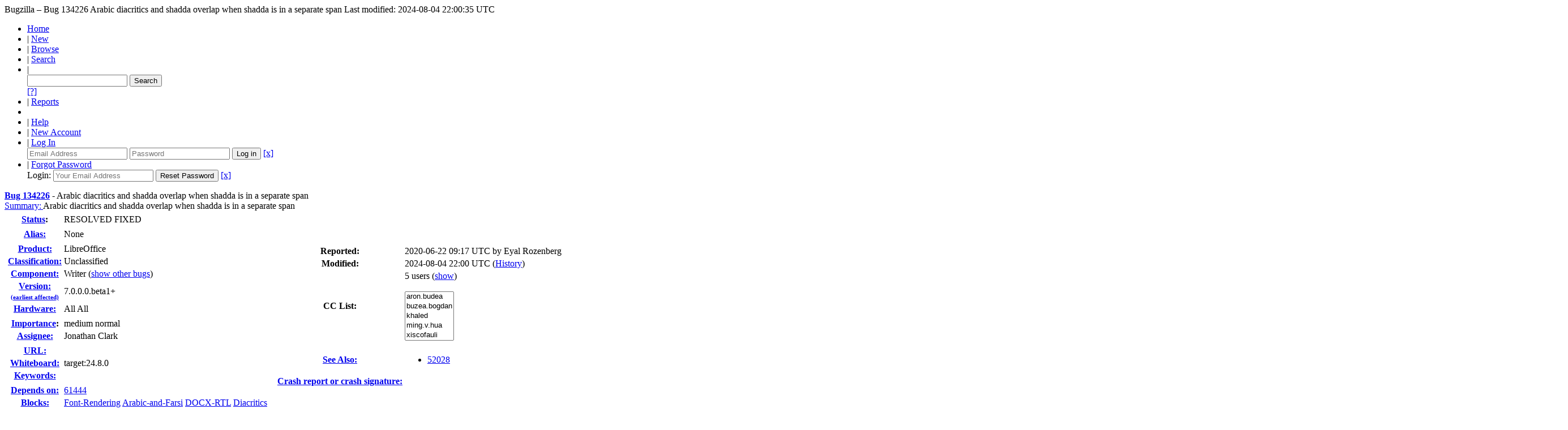

--- FILE ---
content_type: text/html; charset=UTF-8
request_url: https://bugs.documentfoundation.org/show_bug.cgi?id=134226
body_size: 57305
content:
<!DOCTYPE html>
<html lang="en">
  <head>
    <title>134226 &ndash; Arabic diacritics and shadda overlap when shadda is in a separate span</title>

      <meta http-equiv="Content-Type" content="text/html; charset=UTF-8">

    <meta name="viewport" content="width=device-width, initial-scale=1">

<link href="data/assets/54486398487c111ba3305277d0702e66.css" rel="stylesheet" type="text/css">



    
<script type="text/javascript" src="data/assets/a7c2f3a028f17a9aa60f56dc9d6e732d.js"></script>

    <script type="text/javascript">
    <!--
        YAHOO.namespace('bugzilla');
        YAHOO.util.Event.addListener = function (el, sType, fn, obj, overrideContext) {
               if ( ("onpagehide" in window || YAHOO.env.ua.gecko) && sType === "unload") { sType = "pagehide"; };
               var capture = ((sType == "focusin" || sType == "focusout") && !YAHOO.env.ua.ie) ? true : false;
               return this._addListener(el, this._getType(sType), fn, obj, overrideContext, capture);
         };
        if ( "onpagehide" in window || YAHOO.env.ua.gecko) {
            YAHOO.util.Event._simpleRemove(window, "unload", 
                                           YAHOO.util.Event._unload);
        }
        
        function unhide_language_selector() { 
            YAHOO.util.Dom.removeClass(
                'lang_links_container', 'bz_default_hidden'
            ); 
        } 
        YAHOO.util.Event.onDOMReady(unhide_language_selector);

        
        var BUGZILLA = {
            param: {
                cookiepath: '\/',
                maxusermatches: 1000
            },
            constant: {
                COMMENT_COLS: 80
            },
            string: {
                

                attach_desc_required:
                    "You must enter a Description for this attachment.",
                component_required:
                    "You must select a Component for this bug.",
                description_required:
                    "You must enter a Description for this bug.",
                short_desc_required:
                    "You must enter a Summary for this bug.",
                version_required:
                    "You must select a Version for this bug."
            }
              , api_token: ''
        };

    if (history && history.replaceState) {
      if(!document.location.href.match(/show_bug\.cgi/)) {
        history.replaceState( null,
                             "134226 – Arabic diacritics and shadda overlap when shadda is in a separate span",
                             "show_bug.cgi?id=134226" );
        document.title = "134226 – Arabic diacritics and shadda overlap when shadda is in a separate span";
      }
      if (document.location.href.match(/show_bug\.cgi\?.*list_id=/)) {
        var href = document.location.href;
        href = href.replace(/[\?&]+list_id=(\d+|cookie)/, '');
        history.replaceState(null, "134226 – Arabic diacritics and shadda overlap when shadda is in a separate span", href);
      }
    }
    YAHOO.util.Event.onDOMReady(function() {
      initDirtyFieldTracking();

    });
    // -->
    </script>
<script type="text/javascript" src="data/assets/daf5e0fb6826e6a35280e622913f0c4a.js"></script>

    

    
    <link rel="search" type="application/opensearchdescription+xml"
                       title="Bugzilla" href="./search_plugin.cgi">
    <link rel="shortcut icon" href="images/favicon.ico">
  </head>

  <body 
        class="bugs-documentfoundation-org
                 bz_bug
                 bz_status_RESOLVED
                 bz_product_LibreOffice
                 bz_component_Writer
                 bz_bug_134226 yui-skin-sam">

  <div id="header"><div id="banner">
  </div>

    <div id="titles">
      <span id="title">Bugzilla &ndash; Bug&nbsp;134226</span>

        <span id="subtitle" class="subheader">Arabic diacritics and shadda overlap when shadda is in a separate span</span>

        <span id="information" class="header_addl_info">Last modified: 2024-08-04 22:00:35 UTC</span>
    </div>


    <div id="common_links"><ul class="links">
  <li><a href="./">Home</a></li>

  

  <li><span class="separator">| </span><a href="enter_bug.cgi">New</a></li>
  <li><span class="separator">| </span><a href="describecomponents.cgi">Browse</a></li>
  <li><span class="separator">| </span><a href="query.cgi">Search</a></li>

  <li class="form">
    <span class="separator">| </span>
    <form action="buglist.cgi" method="get"
        onsubmit="if (this.quicksearch.value == '')
                  { alert('Please enter one or more search terms first.');
                    return false; } return true;">
    <input type="hidden" id="no_redirect_top" name="no_redirect" value="0">
    <script type="text/javascript">
      if (history && history.replaceState) {
        var no_redirect = document.getElementById("no_redirect_top");
        no_redirect.value = 1;
      }
    </script>
    <input class="txt" type="text" id="quicksearch_top"
           name="quicksearch" aria-labelledby="find_top"
           title="Quick Search" value="">
    <input class="btn" type="submit" value="Search" 
           id="find_top"></form>
  <a href="page.cgi?id=quicksearch.html" title="Quicksearch Help">[?]</a></li>

  <li><span class="separator">| </span><a href="report.cgi">Reports</a></li>

  <li></li>


  <li>
        <span class="separator">| </span>
        <a href="docs/en/html/using/understanding.html" target="_blank">Help</a>
      </li>
    
      <li id="new_account_container_top">
        <span class="separator">| </span>
        <a href="createaccount.cgi">New&nbsp;Account</a>
      </li>

    <li id="mini_login_container_top">
  <span class="separator">| </span>
  <a id="login_link_top" href="show_bug.cgi?id=134226&amp;GoAheadAndLogIn=1"
     onclick="return show_mini_login_form('_top')">Log In</a>

  <form action="show_bug.cgi?id=134226" method="POST"
        class="mini_login bz_default_hidden"
        id="mini_login_top">
    <input id="Bugzilla_login_top" required
           name="Bugzilla_login" class="bz_login"
        type="email" placeholder="Email Address">
    <input class="bz_password" name="Bugzilla_password" type="password"
           id="Bugzilla_password_top" required
           placeholder="Password">
    <input type="hidden" name="Bugzilla_login_token"
           value="">
    <input type="submit" name="GoAheadAndLogIn" value="Log in"
            id="log_in_top">
    <a href="#" onclick="return hide_mini_login_form('_top')">[x]</a>
  </form>
</li>


  <li id="forgot_container_top">
    <span class="separator">| </span>
    <a id="forgot_link_top" href="show_bug.cgi?id=134226&amp;GoAheadAndLogIn=1#forgot"
       onclick="return show_forgot_form('_top')">Forgot Password</a>
    <form action="token.cgi" method="post" id="forgot_form_top"
          class="mini_forgot bz_default_hidden">
      <label for="login_top">Login:</label>
      <input name="loginname" size="20" id="login_top" required
          type="email" placeholder="Your Email Address">
      <input id="forgot_button_top" value="Reset Password" type="submit">
      <input type="hidden" name="a" value="reqpw">
      <input type="hidden" id="token_top" name="token"
             value="1770010552-cb_LAt9kS4NTpTBBXyx_7EaVZHDtJb0Borrug9Fc-BM">
      <a href="#" onclick="return hide_forgot_form('_top')">[x]</a>
    </form>
  </li>
</ul>
    </div>
  </div>

  <div id="bugzilla-body"><!--<div class="center">
<a href="https://www.libreoffice.org/download/download/?version=7.2.0">
<img border="0" alt="Download it now!" src="https://wiki.documentfoundation.org/images/6/61/7.2_RC2_available.png" width="500" height=166">
</a>
</div>
-->


<script type="text/javascript">
<!--

//-->
</script>

<form name="changeform" id="changeform" method="post" action="process_bug.cgi">

  <input type="hidden" name="delta_ts" value="2024-08-04 22:00:35">
  <input type="hidden" name="id" value="134226">
  <input type="hidden" name="token" value="1770010552-mTAK-U5lcV8uXjScpxUYodWMHruHFd4xUuNcVATe-LM">
<div class="bz_short_desc_container edit_form">
     <a href="show_bug.cgi?id=134226"><b>Bug&nbsp;134226</b></a> <span id="summary_container" class="bz_default_hidden">
      - <span id="short_desc_nonedit_display">Arabic diacritics and shadda overlap when shadda is in a separate span</span>
     </span>

    <div id="summary_input"><span class="field_label "
    id="field_label_short_desc">


  <a 
      title="The bug summary is a short sentence which succinctly describes what the bug is about."
      class="field_help_link"
      href="page.cgi?id=fields.html#short_desc"
  >Summary:
   </a>

</span>Arabic diacritics and shadda overlap when shadda is in a separate span
    </div>
  </div>
  <script type="text/javascript">
    hideEditableField('summary_container',
                      'summary_input',
                      'summary_edit_action',
                      'short_desc',
                      'Arabic diacritics and shadda overlap when shadda is in a separate span' );
  </script>
  <table class="edit_form">
    <tr>
      
      <td id="bz_show_bug_column_1" class="bz_show_bug_column">     
        <table>
          <tr>
    <th class="field_label">
      <a href="page.cgi?id=fields.html#bug_status">Status</a>:
    </th>
    <td id="bz_field_status">
      <span id="static_bug_status">RESOLVED
          FIXED
      </span>
    </td>
  </tr>
<tr>
    <td colspan="2" class="bz_section_spacer"></td>
  </tr>
<tr><th class="field_label "
    id="field_label_alias">


  <a 
      title="A short, unique name assigned to a bug in order to assist with looking it up and referring to it in other places in Bugzilla."
      class="field_help_link"
      href="page.cgi?id=fields.html#alias"
  >Alias:
   </a>

</th>
    <td>
        None
    </td>
  </tr>
<tr>
    <td colspan="2" class="bz_section_spacer"></td>
  </tr>
<tr><th class="field_label "
    id="field_label_product">


  <a 
      title="Bugs are categorised into Products and Components."
      class="field_help_link"
      href="describecomponents.cgi"
  >Product:
   </a>

</th>
  <td class="field_value "
      id="field_container_product" >LibreOffice

</td>
    </tr>

    
    <tr class="bz_default_hidden"><th class="field_label "
    id="field_label_classification">


  <a 
      title="Bugs are categorised into Classifications, Products and Components. classifications is the top-level categorisation."
      class="field_help_link"
      href="page.cgi?id=fields.html#classification"
  >Classification:
   </a>

</th>
  <td class="field_value "
      id="field_container_classification" >Unclassified

</td>
    </tr>
        
    
    
    <tr><th class="field_label "
    id="field_label_component">


  <a 
      title="Components are second-level categories; each belongs to a particular Product. Select a Product to narrow down this list."
      class="field_help_link"
      href="describecomponents.cgi?product=LibreOffice"
  >Component:
   </a>

</th>
  <td class="field_value "
      id="field_container_component" >Writer

  (<a href="buglist.cgi?component=Writer&amp;product=LibreOffice&amp;bug_status=__open__"
      target="_blank">show other bugs</a>)
</td>
    </tr>
    <tr><th class="field_label "
    id="field_label_version">


  <a 
      title="The earliest version of the software in which the bug can be reproduced."
      class="field_help_link"
      href="page.cgi?id=fields.html#version"
  >
     
     <div style="align:right;">Version:<br>
       <span style="font-size: 70%;">(earliest affected)</span>
     </div>
   </a>

</th>
<td>7.0.0.0.beta1+
  </td>
    </tr>
        
    
        
    <tr><th class="field_label "
    id="field_label_rep_platform">


  <a 
      title="The hardware platform the bug was observed on. Note: When searching, selecting the option &quot;All&quot; only finds bugs whose value for this field is literally the word &quot;All&quot;."
      class="field_help_link"
      href="page.cgi?id=fields.html#rep_platform"
  >Hardware:
   </a>

</th>
      <td class="field_value">All
        All
      </td>
    </tr>
          <tr>
    <td colspan="2" class="bz_section_spacer"></td>
  </tr>
          
          <tr>
      <th class="field_label">
        <label  accesskey="i">
          <a href="page.cgi?id=fields.html#importance"><u>I</u>mportance</a></label>:
      </th>
      <td>medium
       normal
      </td>
    </tr>
          
          <tr><th class="field_label "
    id="field_label_assigned_to">


  <a 
      title="The person in charge of resolving the bug."
      class="field_help_link"
      href="page.cgi?id=fields.html#assigned_to"
  >Assignee:
   </a>

</th>
      <td><span class="vcard"><span class="fn">Jonathan Clark</span>
</span>
      </td>
    </tr>

    <script type="text/javascript">
      assignToDefaultOnChange(['product', 'component'],
        'libreoffice-bugs\x40lists.freedesktop.org',
        '');
    </script>
          <tr>
    <td colspan="2" class="bz_section_spacer"></td>
  </tr>
          <tr><th class="field_label "
    id="field_label_bug_file_loc">


  <a 
      title="Bugs can have a URL associated with them - for example, a pointer to a web site where the problem is seen."
      class="field_help_link"
      href="page.cgi?id=fields.html#bug_file_loc"
  >URL:
   </a>

</th>
    <td>
      <span id="bz_url_input_area">
      </span>
    </td>
  </tr>

    <tr><th class="field_label "
    id="field_label_status_whiteboard">


  <a 
      title="Each bug has a free-form single line text entry box for adding tags and status information."
      class="field_help_link"
      href="page.cgi?id=fields.html#status_whiteboard"
  >Whiteboard:
   </a>

</th><td>target:24.8.0  
  </td>
    </tr>

    <tr><th class="field_label "
    id="field_label_keywords">


  <a 
      title="You can add keywords from a defined list to bugs, in order to easily identify and group them."
      class="field_help_link"
      href="describekeywords.cgi"
  >Keywords:
   </a>

</th>
  <td class="field_value "
      id="field_container_keywords" >

</td>
    </tr>
          <tr>
    <td colspan="2" class="bz_section_spacer"></td>
  </tr>

          
<tr><th class="field_label "
    id="field_label_dependson">


  <a 
      title="The bugs listed here must be resolved before this bug can be resolved."
      class="field_help_link"
      href="page.cgi?id=fields.html#dependson"
  >Depends on:
   </a>

</th>

  <td>
    <span id="dependson_input_area">
    </span>
<a class="bz_bug_link 
          bz_status_RESOLVED  bz_closed"
   title="RESOLVED FIXED - Text layout broken across formatting changes (color, underline, etc.)"
   href="show_bug.cgi?id=61444">61444</a> 
  </td>
  </tr>
  
  <tr><th class="field_label "
    id="field_label_blocked">


  <a 
      title="This bug must be resolved before the bugs listed in this field can be resolved."
      class="field_help_link"
      href="page.cgi?id=fields.html#blocked"
  >Blocks:
   </a>

</th>

  <td>
    <span id="blocked_input_area">
    </span>
<a class="bz_bug_link 
          bz_status_NEW "
   title="NEW - [META] Bugs related to text rendering, typography and font features in LO"
   href="show_bug.cgi?id=71732">Font-Rendering</a> <a class="bz_bug_link 
          bz_status_NEW "
   title="NEW - [META] Arabic &amp; Farsi language-specific issues"
   href="show_bug.cgi?id=112810">Arabic-and-Farsi</a> <a class="bz_bug_link 
          bz_status_NEW "
   title="NEW - [META] DOCX: Right-to-Left (RTL) direction issues"
   href="show_bug.cgi?id=155489">DOCX-RTL</a> <a class="bz_bug_link 
          bz_status_NEW "
   title="NEW - [META] Diacritics"
   href="show_bug.cgi?id=161236">Diacritics</a> 
  </td>
  </tr>

    <tr>
      <th>&nbsp;</th>

      <td id="show_dependency_tree_or_graph">
        Show dependency <a href="showdependencytree.cgi?id=134226&amp;hide_resolved=1">tree</a>

          /&nbsp;<a href="showdependencygraph.cgi?id=134226">graph</a>
      </td>
    </tr>
          
        </table>
      </td>
      <td>
        <div class="bz_column_spacer">&nbsp;</div>
      </td>
      
      <td id="bz_show_bug_column_2" class="bz_show_bug_column">
        <table>
        <tr>
    <th class="field_label">
      Reported:
    </th>
    <td>2020-06-22 09:17 UTC by <span class="vcard"><span class="fn">Eyal Rozenberg</span>
</span>
    </td>
  </tr>
  
  <tr>
    <th class="field_label">
      Modified:
    </th>
    <td>2024-08-04 22:00 UTC
      (<a href="show_activity.cgi?id=134226">History</a>)
    </td>
  
  </tr>
<tr>
      <th class="field_label">
        <label  accesskey="a">
          CC List:
        </label>
      </th>
      <td>5 
          users
          <span id="cc_edit_area_showhide_container" class="bz_default_hidden">
            (<a href="#" id="cc_edit_area_showhide">show</a>)
          </span>
        <div id="cc_edit_area">
          <br>
            <select id="cc" multiple="multiple" size="5" >
                <option value="aron.budea">aron.budea</option>
                <option value="buzea.bogdan">buzea.bogdan</option>
                <option value="khaled">khaled</option>
                <option value="ming.v.hua">ming.v.hua</option>
                <option value="xiscofauli">xiscofauli</option>
            </select>
        </div>
          <script type="text/javascript">
            hideEditableField( 'cc_edit_area_showhide_container', 
                               'cc_edit_area', 
                               'cc_edit_area_showhide', 
                               '', 
                               '');  
          </script>
      </td>
    </tr>

<tr>
    <td colspan="2" class="bz_section_spacer"></td>
  </tr>
<tr><th class="field_label "
    id="field_label_see_also">


  <a 
      title="This allows you to refer to bugs in other installations. You can enter a URL to a bug in the 'Add Bug URLs' field to note that that bug is related to this one. You can enter multiple URLs at once by separating them with whitespace. You should normally use this field to refer to bugs in other installations. For bugs in this installation, it is better to use the Depends on and Blocks fields."
      class="field_help_link"
      href="page.cgi?id=fields.html#see_also"
  >See Also:
   </a>

</th>
  <td class="field_value "
      id="field_container_see_also" ><ul class="bug_urls">
          <li><a class="bz_bug_link 
          bz_status_RESOLVED  bz_closed"
   title="RESOLVED FIXED - automatic styles with RSIDs created by enhanced document compare feature destroy font kerning"
   href="show_bug.cgi?id=52028">52028</a>
          </li></ul>

</td>
    </tr> 
<tr>
      <th class="field_label "
    id="field_label_cf_crashreport">


  <a 
      title="A crash signature (or a crash report UUID / URL) linking the bug report to crashreport.libreoffice.org. A signature is surrounded by double-quotes and square brackets so it can be linked: [&quot;crash-sign&quot;]. For several, separate by commas: [&quot;sign1&quot;,&quot;sign2&quot;]."
      class="field_help_link"
      href="page.cgi?id=fields.html#cf_crashreport"
  >Crash report or crash signature:
   </a>

</th>
  <td class="field_value "
      id="field_container_cf_crashreport" >

</td>
    </tr>
<tr>
    <td colspan="2" class="bz_section_spacer"></td>
  </tr>



        </table>
      </td>
    </tr>
    <tr>
      <td colspan="3">
          <hr id="bz_top_half_spacer">
      </td>
    </tr>
  </table>

  <table id="bz_big_form_parts">
  <tr>
  <td>

    
<script type="text/javascript">
<!--
function toggle_display(link) {
    var table = document.getElementById("attachment_table");
    var view_all = document.getElementById("view_all");
    var hide_obsolete_url_parameter = "&hide_obsolete=1";
    // Store current height for scrolling later
    var originalHeight = table.offsetHeight;
    var rows = YAHOO.util.Dom.getElementsByClassName(
        'bz_tr_obsolete', 'tr', table);

    for (var i = 0; i < rows.length; i++) {
        bz_toggleClass(rows[i], 'bz_default_hidden');
    }

    if (YAHOO.util.Dom.hasClass(rows[0], 'bz_default_hidden')) {
        link.innerHTML = "Show Obsolete";
        view_all.href = view_all.href + hide_obsolete_url_parameter 
    }
    else {
        link.innerHTML = "Hide Obsolete";
        view_all.href = view_all.href.replace(hide_obsolete_url_parameter,"");
    }

    var newHeight = table.offsetHeight;
    // This scrolling makes the window appear to not move at all.
    window.scrollBy(0, newHeight - originalHeight);

    return false;
}
//-->
</script>

<br>
<table id="attachment_table">
  <tr id="a0">
    <th colspan="2" class="left">
      Attachments
    </th>
  </tr>


      <tr id="a1" class="bz_contenttype_application_vnd.oasis.opendocument.text">
        <td>
            <a href="attachment.cgi?id=162300"
               title="View the content of the attachment">
          <b>A document exhibiting this bug</b></a>

          <span class="bz_attach_extra_info">
              (8.91 KB,
                application/vnd.oasis.opendocument.text)

            <br>
            <a href="#attach_162300"
               title="Go to the comment associated with the attachment">2020-06-22 09:18 UTC</a>,

            <span class="vcard"><span class="fn">Eyal Rozenberg</span>
</span>
          </span>
        </td>


        <td>
          <a href="attachment.cgi?id=162300&amp;action=edit">Details</a>
        </td>
      </tr>
      <tr id="a2" class="bz_contenttype_image_png">
        <td>
            <a href="attachment.cgi?id=162301"
               title="View the content of the attachment">
          <b>Screenshot of the rendering of the document by LO 7.0 beta 1</b></a>

          <span class="bz_attach_extra_info">
              (31.78 KB,
                image/png)

            <br>
            <a href="#attach_162301"
               title="Go to the comment associated with the attachment">2020-06-22 09:21 UTC</a>,

            <span class="vcard"><span class="fn">Eyal Rozenberg</span>
</span>
          </span>
        </td>


        <td>
          <a href="attachment.cgi?id=162301&amp;action=edit">Details</a>
        </td>
      </tr>
      <tr id="a3" class="bz_contenttype_image_png">
        <td>
            <a href="attachment.cgi?id=167247"
               title="View the content of the attachment">
          <b>Screenshot of Arial font in Windows font previewer</b></a>

          <span class="bz_attach_extra_info">
              (14.53 KB,
                image/png)

            <br>
            <a href="#attach_167247"
               title="Go to the comment associated with the attachment">2020-11-12 23:08 UTC</a>,

            <span class="vcard"><span class="fn">Ming Hua</span>
</span>
          </span>
        </td>


        <td>
          <a href="attachment.cgi?id=167247&amp;action=edit">Details</a>
        </td>
      </tr>
      <tr id="a4" class="bz_contenttype_image_png">
        <td>
            <a href="attachment.cgi?id=167266"
               title="View the content of the attachment">
          <b>Screenshot on my Windows 10 system, LO 6.4.7</b></a>

          <span class="bz_attach_extra_info">
              (14.43 KB,
                image/png)

            <br>
            <a href="#attach_167266"
               title="Go to the comment associated with the attachment">2020-11-13 11:02 UTC</a>,

            <span class="vcard"><span class="fn">Ming Hua</span>
</span>
          </span>
        </td>


        <td>
          <a href="attachment.cgi?id=167266&amp;action=edit">Details</a>
        </td>
      </tr>
      <tr id="a5" class="bz_contenttype_image_png">
        <td>
            <a href="attachment.cgi?id=189726"
               title="View the content of the attachment">
          <b>screenshot</b></a>

          <span class="bz_attach_extra_info">
              (108.10 KB,
                image/png)

            <br>
            <a href="#attach_189726"
               title="Go to the comment associated with the attachment">2023-09-21 05:27 UTC</a>,

            <span class="vcard"><span class="fn">BogdanB</span>
</span>
          </span>
        </td>


        <td>
          <a href="attachment.cgi?id=189726&amp;action=edit">Details</a>
        </td>
      </tr>

  <tr class="bz_attach_footer">
    <td colspan="2">
        <span class="bz_attach_view_hide">
            <a id="view_all" href="attachment.cgi?bugid=134226&amp;action=viewall">View All</a>
        </span>
        <a href="attachment.cgi?bugid=134226&amp;action=enter">Add an attachment</a>
        (proposed patch, testcase, etc.)
    </td>
  </tr>
</table>
<br>
<div id="add_comment" class="bz_section_additional_comments">
      <table>
        <tr>
          <td>
            <fieldset>
              <legend>Note</legend>
              You need to
              <a href="show_bug.cgi?id=134226&amp;GoAheadAndLogIn=1">log in</a>
              before you can comment on or make changes to this bug.
            </fieldset>
          </td>
        </tr> 
      </table>
  </div>
  </td>
  <td>
  </td>
  </tr></table>

  
  <div id="comments"><script src="js/comments.js" type="text/javascript">
</script>

<script type="text/javascript">
<!--
  /* Adds the reply text to the 'comment' textarea */
  function replyToComment(id, real_id, name) {
      var prefix = "(In reply to " + name + " from comment #" + id + ")\n";
      var replytext = "";
        /* pre id="comment_name_N" */
        var text_elem = document.getElementById('comment_text_'+id);
        var text = getText(text_elem);
        replytext = prefix + wrapReplyText(text);


      /* <textarea id="comment"> */
      var textarea = document.getElementById('comment');
      if (textarea.value != replytext) {
          textarea.value += replytext;
      }

      textarea.focus();
  } 
//-->
</script>


<!-- This auto-sizes the comments and positions the collapse/expand links 
     to the right. -->
<table class="bz_comment_table">
<tr>
<td>
<div id="c0" class="bz_comment bz_first_comment">

      <div class="bz_first_comment_head">


        <span class="bz_comment_number">
          <a 
             href="show_bug.cgi?id=134226#c0">Description</a>
        </span>

        <span class="bz_comment_user">
          <span class="vcard"><span class="fn">Eyal Rozenberg</span>
</span>
        </span>

        <span class="bz_comment_user_images">
        </span>

        <span class="bz_comment_time">
          2020-06-22 09:17:13 UTC
        </span>

      </div>




<pre class="bz_comment_text">Description:
On my system, if I use a CTL font which (to my knowledge) doesn't have Arabic glyphs, it seems some kind of fallback font is used. And with this fallback, I see some Arabic diacritics misplaced.


Note: The bug might not have to do with the use of a &quot;fallback&quot; font, and might just involve the &quot;fallback font&quot; itself. I can't tell, since I can't tell which font is used for fallback (which perhaps would merit another bug).

Steps to Reproduce:
1. Create new document
2. Type in شقة
3. Add the shadda diacritic to the q in the word shaqqa (to get شقّة).

Actual Results:
The shadda it overlaps the two dots of the quf.


Expected Results:
The shadda should appear above the two dots of the quf.


Reproducible: Always


User Profile Reset: No



Additional Info:
using GNU/Linux Devuan Beowulf.</pre>
    </div>

    <div id="c1" class="bz_comment">

      <div class="bz_comment_head">


        <span class="bz_comment_number">
          <a 
             href="show_bug.cgi?id=134226#c1">Comment 1</a>
        </span>

        <span class="bz_comment_user">
          <span class="vcard"><span class="fn">Eyal Rozenberg</span>
</span>
        </span>

        <span class="bz_comment_user_images">
        </span>

        <span class="bz_comment_time">
          2020-06-22 09:18:10 UTC
        </span>

      </div>




<pre class="bz_comment_text">Created <span class=""><a href="https://bugs.documentfoundation.org/attachment.cgi?id=162300" name="attach_162300" title="A document exhibiting this bug">attachment 162300</a> <a href="https://bugs.documentfoundation.org/attachment.cgi?id=162300&amp;action=edit" title="A document exhibiting this bug">[details]</a></span>
A document exhibiting this bug</pre>
    </div>

    <div id="c2" class="bz_comment">

      <div class="bz_comment_head">


        <span class="bz_comment_number">
          <a 
             href="show_bug.cgi?id=134226#c2">Comment 2</a>
        </span>

        <span class="bz_comment_user">
          <span class="vcard"><span class="fn">Eyal Rozenberg</span>
</span>
        </span>

        <span class="bz_comment_user_images">
        </span>

        <span class="bz_comment_time">
          2020-06-22 09:21:17 UTC
        </span>

      </div>




<pre class="bz_comment_text">Created <span class=""><a href="https://bugs.documentfoundation.org/attachment.cgi?id=162301" name="attach_162301" title="Screenshot of the rendering of the document by LO 7.0 beta 1">attachment 162301</a> <a href="https://bugs.documentfoundation.org/attachment.cgi?id=162301&amp;action=edit" title="Screenshot of the rendering of the document by LO 7.0 beta 1">[details]</a></span>
Screenshot of the rendering of the document by LO 7.0 beta 1</pre>
    </div>

    <div id="c3" class="bz_comment">

      <div class="bz_comment_head">


        <span class="bz_comment_number">
          <a 
             href="show_bug.cgi?id=134226#c3">Comment 3</a>
        </span>

        <span class="bz_comment_user">
          <span class="vcard"><span class="fn">Dieter</span>
</span>
        </span>

        <span class="bz_comment_user_images">
        </span>

        <span class="bz_comment_time">
          2020-10-08 14:56:42 UTC
        </span>

      </div>




<pre class="bz_comment_text">Observation:

I've opend your file, marked the word with the misplaced diacritics (Font Arial) and selected the font Arial again and diacritics are displayed correct.</pre>
    </div>

    <div id="c4" class="bz_comment">

      <div class="bz_comment_head">


        <span class="bz_comment_number">
          <a 
             href="show_bug.cgi?id=134226#c4">Comment 4</a>
        </span>

        <span class="bz_comment_user">
          <span class="vcard"><span class="fn">Dieter</span>
</span>
        </span>

        <span class="bz_comment_user_images">
        </span>

        <span class="bz_comment_time">
          2020-10-08 14:57:12 UTC
        </span>

      </div>




<pre class="bz_comment_text">Tested with

Version: 7.0.2.2 (x64)
Build ID: <a href="https://git.libreoffice.org/core/commit/8349ace3c3162073abd90d81fd06dcfb6b36b994">8349ace3c3162073abd90d81fd06dcfb6b36b994</a>
CPU threads: 4; OS: Windows 10.0 Build 19041; UI render: Skia/Raster; VCL: win
Locale: he-IL (de_DE); UI: en-GB
Calc: threaded</pre>
    </div>

    <div id="c5" class="bz_comment">

      <div class="bz_comment_head">


        <span class="bz_comment_number">
          <a 
             href="show_bug.cgi?id=134226#c5">Comment 5</a>
        </span>

        <span class="bz_comment_user">
          <span class="vcard"><span class="fn">Xisco Faulí</span>
</span>
        </span>

        <span class="bz_comment_user_images">
        </span>

        <span class="bz_comment_time">
          2020-11-11 14:13:13 UTC
        </span>

      </div>




<pre class="bz_comment_text">Hello Eyal,
Could you please try to reproduce it with the latest version of LibreOffice from <a href="https://www.libreoffice.org/download/libreoffice-fresh/">https://www.libreoffice.org/download/libreoffice-fresh/</a> ?
I have set the bug's status to 'NEEDINFO'. Please change it back to 'UNCONFIRMED' if the bug is still present in the latest version.</pre>
    </div>

    <div id="c6" class="bz_comment">

      <div class="bz_comment_head">


        <span class="bz_comment_number">
          <a 
             href="show_bug.cgi?id=134226#c6">Comment 6</a>
        </span>

        <span class="bz_comment_user">
          <span class="vcard"><span class="fn">Eyal Rozenberg</span>
</span>
        </span>

        <span class="bz_comment_user_images">
        </span>

        <span class="bz_comment_time">
          2020-11-11 22:17:54 UTC
        </span>

      </div>




<pre class="bz_comment_text">(In reply to Xisco Faulí from <a href="show_bug.cgi?id=134226#c5">comment #5</a>)
Do you mean the 7.1a1 version?</pre>
    </div>

    <div id="c7" class="bz_comment">

      <div class="bz_comment_head">


        <span class="bz_comment_number">
          <a 
             href="show_bug.cgi?id=134226#c7">Comment 7</a>
        </span>

        <span class="bz_comment_user">
          <span class="vcard"><span class="fn">Xisco Faulí</span>
</span>
        </span>

        <span class="bz_comment_user_images">
        </span>

        <span class="bz_comment_time">
          2020-11-11 22:19:01 UTC
        </span>

      </div>




<pre class="bz_comment_text">(In reply to Eyal Rozenberg from <a href="show_bug.cgi?id=134226#c6">comment #6</a>)
<span class="quote">&gt; (In reply to Xisco Faulí from <a href="show_bug.cgi?id=134226#c5">comment #5</a>)
&gt; Do you mean the 7.1a1 version?</span >

7.0.3</pre>
    </div>

    <div id="c8" class="bz_comment">

      <div class="bz_comment_head">


        <span class="bz_comment_number">
          <a 
             href="show_bug.cgi?id=134226#c8">Comment 8</a>
        </span>

        <span class="bz_comment_user">
          <span class="vcard"><span class="fn">Eyal Rozenberg</span>
</span>
        </span>

        <span class="bz_comment_user_images">
        </span>

        <span class="bz_comment_time">
          2020-11-12 21:56:59 UTC
        </span>

      </div>




<pre class="bz_comment_text">Bug still manifests with :

Version: 7.0.3.1
Build ID: <a href="https://git.libreoffice.org/core/commit/d7547858d014d4cf69878db179d326fc3483e082">d7547858d014d4cf69878db179d326fc3483e082</a>
CPU threads: 4; OS: Linux 5.2; UI render: default; VCL: gtk3
Locale: he-IL (en_IL); UI: en-US
Calc: threaded

on my Devuan GNU/Linux Beowulf. By the way, perhaps I should mention I also have the X font cache look at a Windows installation's font directory; and I have a few fonts I've installed myself (not Arial of course).</pre>
    </div>

    <div id="c9" class="bz_comment">

      <div class="bz_comment_head">


        <span class="bz_comment_number">
          <a 
             href="show_bug.cgi?id=134226#c9">Comment 9</a>
        </span>

        <span class="bz_comment_user">
          <span class="vcard"><span class="fn">Ming Hua</span>
</span>
        </span>

        <span class="bz_comment_user_images">
        </span>

        <span class="bz_comment_time">
          2020-11-12 23:01:26 UTC
        </span>

      </div>




<pre class="bz_comment_text">First, I can reproduce both the problematic rendering like the screenshot in <span class=""><a href="https://bugs.documentfoundation.org/attachment.cgi?id=162301" name="attach_162301" title="Screenshot of the rendering of the document by LO 7.0 beta 1">attachment 162301</a> <a href="https://bugs.documentfoundation.org/attachment.cgi?id=162301&amp;action=edit" title="Screenshot of the rendering of the document by LO 7.0 beta 1">[details]</a></span> and the &quot;workaround&quot; mentioned in <a href="show_bug.cgi?id=134226#c3">comment 3</a> (choose text, re-assign font Arial, the rendering becomes correct) with 6.4.7 on Windows:
Version: 6.4.7.2 (x64)
Build ID: <a href="https://git.libreoffice.org/core/commit/639b8ac485750d5696d7590a72ef1b496725cfb5">639b8ac485750d5696d7590a72ef1b496725cfb5</a>
CPU threads: 2; OS: Windows 10.0 Build 18363; UI render: default; VCL: win; 
Locale: zh-CN (zh_CN); UI-Language: en-US
Calc: threaded

Second, I question Eyal's judgement that this is caused by fall-back font.  Not that I know any Arabic myself, but to my layman's eyes, the Arabic is rendered very similarly on my Windows as Eyal's screenshot, and Eyal says:

(In reply to Eyal Rozenberg from <a href="show_bug.cgi?id=134226#c8">comment #8</a>)
<span class="quote">&gt; By the way, perhaps I should mention I also
&gt; have the X font cache look at a Windows installation's font directory; and I
&gt; have a few fonts I've installed myself (not Arial of course).</span >
But any Windows installation should have Arial font installed.  So I checked my Arial font, it does contain Arabic glyphs, and they look just like how the sample document is rendered in LO (and Eyal's screenshot).

I therefore contend that this has nothing to do with fall-back font, but about rendering of Arial font when it's used by default (instead of by direct formatting).</pre>
    </div>

    <div id="c10" class="bz_comment">

      <div class="bz_comment_head">


        <span class="bz_comment_number">
          <a 
             href="show_bug.cgi?id=134226#c10">Comment 10</a>
        </span>

        <span class="bz_comment_user">
          <span class="vcard"><span class="fn">Ming Hua</span>
</span>
        </span>

        <span class="bz_comment_user_images">
        </span>

        <span class="bz_comment_time">
          2020-11-12 23:08:49 UTC
        </span>

      </div>




<pre class="bz_comment_text">Created <span class=""><a href="https://bugs.documentfoundation.org/attachment.cgi?id=167247" name="attach_167247" title="Screenshot of Arial font in Windows font previewer">attachment 167247</a> <a href="https://bugs.documentfoundation.org/attachment.cgi?id=167247&amp;action=edit" title="Screenshot of Arial font in Windows font previewer">[details]</a></span>
Screenshot of Arial font in Windows font previewer

Here is a screenshot of how Arial font is shown in Window's own font previewer, using the same sample text شقّة .  The five different rendering correspond to different &quot;facets&quot; of the same font, in this case from top to bottom, Regular, Italic, Bold, Bold Italic, and Black.</pre>
    </div>

    <div id="c11" class="bz_comment">

      <div class="bz_comment_head">


        <span class="bz_comment_number">
          <a 
             href="show_bug.cgi?id=134226#c11">Comment 11</a>
        </span>

        <span class="bz_comment_user">
          <span class="vcard"><span class="fn">Eyal Rozenberg</span>
</span>
        </span>

        <span class="bz_comment_user_images">
        </span>

        <span class="bz_comment_time">
          2020-11-12 23:29:24 UTC
        </span>

      </div>




<pre class="bz_comment_text">(In reply to Ming Hua from <a href="show_bug.cgi?id=134226#c10">comment #10</a>)

In all those renderings, the two-dots and the shadda don't overlap. They may be too close together for my taste, but that's not the same thing.</pre>
    </div>

    <div id="c12" class="bz_comment">

      <div class="bz_comment_head">


        <span class="bz_comment_number">
          <a 
             href="show_bug.cgi?id=134226#c12">Comment 12</a>
        </span>

        <span class="bz_comment_user">
          <span class="vcard"><span class="fn">Ming Hua</span>
</span>
        </span>

        <span class="bz_comment_user_images">
        </span>

        <span class="bz_comment_time">
          2020-11-13 10:51:29 UTC
        </span>

      </div>




<pre class="bz_comment_text">(In reply to Eyal Rozenberg from <a href="show_bug.cgi?id=134226#c11">comment #11</a>)
<span class="quote">&gt; In all those renderings, the two-dots and the shadda don't overlap. They may
&gt; be too close together for my taste, but that's not the same thing.</span >
Like Dieter discovered in <a href="show_bug.cgi?id=134226#c3">comment #3</a> and I reproduced, if you select the text where the two diacritics overlap, and manually set it to &quot;Arial&quot; font again, the dots and shadda will become separate, while the rest of the rendering stay the same.

All I'm saying is what you see is indeed Arial font from your X font's cache of the Windows fonts, not some fall-back font.  Whether it's the &quot;same thing&quot; or not depends on context.</pre>
    </div>

    <div id="c13" class="bz_comment">

      <div class="bz_comment_head">


        <span class="bz_comment_number">
          <a 
             href="show_bug.cgi?id=134226#c13">Comment 13</a>
        </span>

        <span class="bz_comment_user">
          <span class="vcard"><span class="fn">Ming Hua</span>
</span>
        </span>

        <span class="bz_comment_user_images">
        </span>

        <span class="bz_comment_time">
          2020-11-13 11:02:06 UTC
        </span>

      </div>




<pre class="bz_comment_text">Created <span class=""><a href="https://bugs.documentfoundation.org/attachment.cgi?id=167266" name="attach_167266" title="Screenshot on my Windows 10 system, LO 6.4.7">attachment 167266</a> <a href="https://bugs.documentfoundation.org/attachment.cgi?id=167266&amp;action=edit" title="Screenshot on my Windows 10 system, LO 6.4.7">[details]</a></span>
Screenshot on my Windows 10 system, LO 6.4.7</pre>
    </div>

    <div id="c14" class="bz_comment">

      <div class="bz_comment_head">


        <span class="bz_comment_number">
          <a 
             href="show_bug.cgi?id=134226#c14">Comment 14</a>
        </span>

        <span class="bz_comment_user">
          <span class="vcard"><span class="fn">Eyal Rozenberg</span>
</span>
        </span>

        <span class="bz_comment_user_images">
        </span>

        <span class="bz_comment_time">
          2020-11-13 13:44:04 UTC
        </span>

      </div>




<pre class="bz_comment_text">Ok, narrowing the scope of this issue - unless someone reproduces it with a different font.</pre>
    </div>

    <div id="c15" class="bz_comment">

      <div class="bz_comment_head">


        <span class="bz_comment_number">
          <a 
             href="show_bug.cgi?id=134226#c15">Comment 15</a>
        </span>

        <span class="bz_comment_user">
          <span class="vcard"><span class="fn">Dieter</span>
</span>
        </span>

        <span class="bz_comment_user_images">
        </span>

        <span class="bz_comment_time">
          2022-02-07 15:51:47 UTC
        </span>

      </div>




<pre class="bz_comment_text">I think with respect to the previous discussion (<a href="show_bug.cgi?id=134226#c9">comment 9</a> - 14) and the concentration on Arial, we can set status to NEW
=&gt; NEW</pre>
    </div>

    <div id="c16" class="bz_comment">

      <div class="bz_comment_head">


        <span class="bz_comment_number">
          <a 
             href="show_bug.cgi?id=134226#c16">Comment 16</a>
        </span>

        <span class="bz_comment_user">
          <span class="vcard"><span class="fn">Khaled Hosny</span>
</span>
        </span>

        <span class="bz_comment_user_images">
        </span>

        <span class="bz_comment_time">
          2022-08-12 19:18:20 UTC
        </span>

      </div>




<pre class="bz_comment_text">If you open the XML file, the broken line looks like this:
&lt;text:p text:style-name=&quot;P4&quot;&gt;&lt;text:span text:style-name=&quot;T7&quot;&gt;شق&lt;/text:span&gt;&lt;text:span text:style-name=&quot;T1&quot;&gt;ّ&lt;/text:span&gt;&lt;text:span text:style-name=&quot;T7&quot;&gt;ة&lt;text:tab/&gt;&lt;/text:span&gt;&lt;text:span text:style-name=&quot;T2&quot;&gt;Arial&lt;/text:span&gt;&lt;/text:p&gt;

The text before the shadda is in a span with style T7, the shadda is in span of its own with style T1, and the text after it is in a span with style T7. I don’t know for sure what create these spans, but I think it is related to tracking changes. Clear Direct Formatting usually removes these extra spans (but also any other direct formatting).

Unfortunately, LO does not merge spans which laying out text, even if they eventually use the same font and have the same formatting. This means each span is processed independently, and mark positioning and other feature will be broken.

I think there is quite a few bugs caused by the same root issue, and some recentish (in the past 5 years or so) change in writer code code these extra possibly needless spans.</pre>
    </div>

    <div id="c17" class="bz_comment">

      <div class="bz_comment_head">


        <span class="bz_comment_number">
          <a 
             href="show_bug.cgi?id=134226#c17">Comment 17</a>
        </span>

        <span class="bz_comment_user">
          <span class="vcard"><span class="fn">Khaled Hosny</span>
</span>
        </span>

        <span class="bz_comment_user_images">
        </span>

        <span class="bz_comment_time">
          2022-08-12 19:22:08 UTC
        </span>

      </div>




<pre class="bz_comment_text">See also <a class="bz_bug_link 
          bz_status_UNCONFIRMED "
   title="UNCONFIRMED - rsid should not be added to automatic styles"
   href="show_bug.cgi?id=96078">bug 96078</a> and search bugzilla to rsid</pre>
    </div>

    <div id="c18" class="bz_comment">

      <div class="bz_comment_head">


        <span class="bz_comment_number">
          <a 
             href="show_bug.cgi?id=134226#c18">Comment 18</a>
        </span>

        <span class="bz_comment_user">
          <span class="vcard"><span class="fn">Eyal Rozenberg</span>
</span>
        </span>

        <span class="bz_comment_user_images">
        </span>

        <span class="bz_comment_time">
          2022-08-12 20:24:58 UTC
        </span>

      </div>




<pre class="bz_comment_text">(In reply to Khaled Hosny from <a href="show_bug.cgi?id=134226#c17">comment #17</a>)
<span class="quote">&gt; See also <a class="bz_bug_link 
          bz_status_UNCONFIRMED "
   title="UNCONFIRMED - rsid should not be added to automatic styles"
   href="show_bug.cgi?id=96078">bug 96078</a> and search bugzilla to rsid</span >

What's rsid?</pre>
    </div>

    <div id="c19" class="bz_comment">

      <div class="bz_comment_head">


        <span class="bz_comment_number">
          <a 
             href="show_bug.cgi?id=134226#c19">Comment 19</a>
        </span>

        <span class="bz_comment_user">
          <span class="vcard"><span class="fn">Khaled Hosny</span>
</span>
        </span>

        <span class="bz_comment_user_images">
        </span>

        <span class="bz_comment_time">
          2022-08-12 20:27:54 UTC
        </span>

      </div>




<pre class="bz_comment_text">(In reply to Eyal Rozenberg from <a href="show_bug.cgi?id=134226#c18">comment #18</a>)
<span class="quote">&gt; (In reply to Khaled Hosny from <a href="show_bug.cgi?id=134226#c17">comment #17</a>)
&gt; &gt; See also <a class="bz_bug_link 
          bz_status_UNCONFIRMED "
   title="UNCONFIRMED - rsid should not be added to automatic styles"
   href="show_bug.cgi?id=96078">bug 96078</a> and search bugzilla to rsid
&gt; 
&gt; What's rsid?</span >

No idea, that what the different styles are setting and what the above bug is talking about:

  &lt;style:style style:name=&quot;T2&quot; style:family=&quot;text&quot;&gt;
   &lt;style:text-properties officeooo:rsid=&quot;000fd7fa&quot;/&gt;
  &lt;/style:style&gt;

  &lt;style:style style:name=&quot;T7&quot; style:family=&quot;text&quot;&gt;
   &lt;style:text-properties officeooo:rsid=&quot;000e7bbb&quot;/&gt;
  &lt;/style:style&gt;</pre>
    </div>

    <div id="c20" class="bz_comment">

      <div class="bz_comment_head">


        <span class="bz_comment_number">
          <a 
             href="show_bug.cgi?id=134226#c20">Comment 20</a>
        </span>

        <span class="bz_comment_user">
          <span class="vcard"><span class="fn">Khaled Hosny</span>
</span>
        </span>

        <span class="bz_comment_user_images">
        </span>

        <span class="bz_comment_time">
          2022-08-13 16:12:35 UTC
        </span>

      </div>




<pre class="bz_comment_text">See <a class="bz_bug_link 
          bz_status_RESOLVED  bz_closed"
   title="RESOLVED FIXED - automatic styles with RSIDs created by enhanced document compare feature destroy font kerning"
   href="show_bug.cgi?id=52028">bug 52028</a></pre>
    </div>

    <div id="c21" class="bz_comment">

      <div class="bz_comment_head">


        <span class="bz_comment_number">
          <a 
             href="show_bug.cgi?id=134226#c21">Comment 21</a>
        </span>

        <span class="bz_comment_user">
          <span class="vcard"><span class="fn">BogdanB</span>
</span>
        </span>

        <span class="bz_comment_user_images">
        </span>

        <span class="bz_comment_time">
          2023-09-21 05:27:16 UTC
        </span>

      </div>




<pre class="bz_comment_text">Created <span class=""><a href="https://bugs.documentfoundation.org/attachment.cgi?id=189726" name="attach_189726" title="screenshot">attachment 189726</a> <a href="https://bugs.documentfoundation.org/attachment.cgi?id=189726&amp;action=edit" title="screenshot">[details]</a></span>
screenshot

Seems ok in 24.2. See my screenshot. Please retest.

Version: 24.2.0.0.alpha0+ (X86_64) / LibreOffice Community
Build ID: <a href="https://git.libreoffice.org/core/commit/a34dcd03254480927c403d904c0e754802d97b90">a34dcd03254480927c403d904c0e754802d97b90</a>
CPU threads: 4; OS: Linux 5.15; UI render: default; VCL: gtk3
Locale: ro-RO (ro_RO.UTF-8); UI: en-US
Calc: threaded</pre>
    </div>

    <div id="c22" class="bz_comment">

      <div class="bz_comment_head">


        <span class="bz_comment_number">
          <a 
             href="show_bug.cgi?id=134226#c22">Comment 22</a>
        </span>

        <span class="bz_comment_user">
          <span class="vcard"><span class="fn">Eyal Rozenberg</span>
</span>
        </span>

        <span class="bz_comment_user_images">
        </span>

        <span class="bz_comment_time">
          2023-09-21 08:37:55 UTC
        </span>

      </div>




<pre class="bz_comment_text">(In reply to BogdanB from <a href="show_bug.cgi?id=134226#c21">comment #21</a>)

1. Were you seeing the bug manifest with earlier versions?
2. I believe that on your system, a different fallback font is used, and that may explain why you're not seeing the bug manifest.
3. I'm still seeing the bug with:

Version: 7.6.1.2 (X86_64) / LibreOffice Community
Build ID: 60(Build:2)
CPU threads: 4; OS: Linux 5.15; UI render: default; VCL: gtk3
Locale: en-GB (en_GB.UTF-8); UI: en-US
Ubuntu package version: 4:7.6.1~rc2-0ubuntu0.22.04.1~lo2</pre>
    </div>

    <div id="c23" class="bz_comment">

      <div class="bz_comment_head">


        <span class="bz_comment_number">
          <a 
             href="show_bug.cgi?id=134226#c23">Comment 23</a>
        </span>

        <span class="bz_comment_user">
          <span class="vcard"><span class="fn">Jonathan Clark</span>
</span>
        </span>

        <span class="bz_comment_user_images">
        </span>

        <span class="bz_comment_time">
          2024-05-22 17:26:14 UTC
        </span>

      </div>




<pre class="bz_comment_text">This bug was fixed as part of the fix for <a class="bz_bug_link 
          bz_status_RESOLVED  bz_closed"
   title="RESOLVED FIXED - Track-changes Hebrew &amp; Arabic punctuation shifted from correct position on regular text"
   href="show_bug.cgi?id=124116">bug 124116</a>, in the following commit:

<a href="https://git.libreoffice.org/core/commit/ab0a4543cab77ae0c7c0a79feb8aebab71163dd7">https://git.libreoffice.org/core/commit/ab0a4543cab77ae0c7c0a79feb8aebab71163dd7</a>

<a class="bz_bug_link 
          bz_status_RESOLVED  bz_closed"
   title="RESOLVED FIXED - Track-changes Hebrew &amp; Arabic punctuation shifted from correct position on regular text"
   href="show_bug.cgi?id=124116">tdf#124116</a> Correct Writer text shaping across formatting changes

It will be available in 24.8.0.

The patch should be included in the daily builds available at
<a href="https://dev-builds.libreoffice.org/daily/">https://dev-builds.libreoffice.org/daily/</a> in the next 24-48 hours. More
information about daily builds can be found at:
<a href="https://wiki.documentfoundation.org/Testing_Daily_Builds">https://wiki.documentfoundation.org/Testing_Daily_Builds</a>

Affected users are encouraged to test the fix and report feedback.</pre>
    </div>


  

</td>
<td>
</td>
</tr></table>
  </div>
        

</form>

<hr>
<ul class="related_actions">
    <li><a href="show_bug.cgi?format=multiple&amp;id=134226">Format For Printing</a></li>
    <li>&nbsp;-&nbsp;<a href="show_bug.cgi?ctype=xml&amp;id=134226">XML</a></li>
    <li>&nbsp;-&nbsp;<a href="enter_bug.cgi?cloned_bug_id=134226">Clone This Bug</a></li>
    
    <li>&nbsp;-&nbsp;<a href="#">Top of page </a></li>
    </ul>

<br>
</div>

    <div id="footer">
      <div class="intro"></div>
<ul id="useful-links">
  <li id="links-actions"><ul class="links">
  <li><a href="./">Home</a></li>

  

  <li><span class="separator">| </span><a href="enter_bug.cgi">New</a></li>
  <li><span class="separator">| </span><a href="describecomponents.cgi">Browse</a></li>
  <li><span class="separator">| </span><a href="query.cgi">Search</a></li>

  <li class="form">
    <span class="separator">| </span>
    <form action="buglist.cgi" method="get"
        onsubmit="if (this.quicksearch.value == '')
                  { alert('Please enter one or more search terms first.');
                    return false; } return true;">
    <input type="hidden" id="no_redirect_bottom" name="no_redirect" value="0">
    <script type="text/javascript">
      if (history && history.replaceState) {
        var no_redirect = document.getElementById("no_redirect_bottom");
        no_redirect.value = 1;
      }
    </script>
    <input class="txt" type="text" id="quicksearch_bottom"
           name="quicksearch" aria-labelledby="find_bottom"
           title="Quick Search" value="">
    <input class="btn" type="submit" value="Search" 
           id="find_bottom"></form>
  <a href="page.cgi?id=quicksearch.html" title="Quicksearch Help">[?]</a></li>

  <li><span class="separator">| </span><a href="report.cgi">Reports</a></li>

  <li></li>


  <li>
        <span class="separator">| </span>
        <a href="docs/en/html/using/understanding.html" target="_blank">Help</a>
      </li>
    
      <li id="new_account_container_bottom">
        <span class="separator">| </span>
        <a href="createaccount.cgi">New&nbsp;Account</a>
      </li>

    <li id="mini_login_container_bottom">
  <span class="separator">| </span>
  <a id="login_link_bottom" href="show_bug.cgi?id=134226&amp;GoAheadAndLogIn=1"
     onclick="return show_mini_login_form('_bottom')">Log In</a>

  <form action="show_bug.cgi?id=134226" method="POST"
        class="mini_login bz_default_hidden"
        id="mini_login_bottom">
    <input id="Bugzilla_login_bottom" required
           name="Bugzilla_login" class="bz_login"
        type="email" placeholder="Email Address">
    <input class="bz_password" name="Bugzilla_password" type="password"
           id="Bugzilla_password_bottom" required
           placeholder="Password">
    <input type="hidden" name="Bugzilla_login_token"
           value="">
    <input type="submit" name="GoAheadAndLogIn" value="Log in"
            id="log_in_bottom">
    <a href="#" onclick="return hide_mini_login_form('_bottom')">[x]</a>
  </form>
</li>


  <li id="forgot_container_bottom">
    <span class="separator">| </span>
    <a id="forgot_link_bottom" href="show_bug.cgi?id=134226&amp;GoAheadAndLogIn=1#forgot"
       onclick="return show_forgot_form('_bottom')">Forgot Password</a>
    <form action="token.cgi" method="post" id="forgot_form_bottom"
          class="mini_forgot bz_default_hidden">
      <label for="login_bottom">Login:</label>
      <input name="loginname" size="20" id="login_bottom" required
          type="email" placeholder="Your Email Address">
      <input id="forgot_button_bottom" value="Reset Password" type="submit">
      <input type="hidden" name="a" value="reqpw">
      <input type="hidden" id="token_bottom" name="token"
             value="1770010552-cb_LAt9kS4NTpTBBXyx_7EaVZHDtJb0Borrug9Fc-BM">
      <a href="#" onclick="return hide_forgot_form('_bottom')">[x]</a>
    </form>
  </li>
</ul>
  </li>

  




  
</ul>

  <div class="license" style="font-size:75%"><p>
<a href="https://www.documentfoundation.org/imprint">Impressum (Legal Info)</a> | <a href="https://www.documentfoundation.org/privacy">Privacy Policy</a> | Copyright information: Please note that all contributions to The Document Foundation Bugzilla are considered to be released under the <a href="https://creativecommons.org/licenses/by-sa/4.0/">Creative Commons Attribution-ShareAlike 4.0 International License</a>, unless otherwise specified. Source code form contributions such as patches are considered to be modifications under the <a href="https://www.libreoffice.org/download/license/">Mozilla Public License v2.0</a>. "LibreOffice" and "The Document Foundation" are registered trademarks of their corresponding registered owners or are in actual use as trademarks in one or more countries. Their respective logos and icons are also subject to international copyright laws. Use thereof is explained in our <a href="https://wiki.documentfoundation.org/TradeMark_Policy">trademark policy</a>.</p>
  </div>

  <div class="outro"></div>
</div>

      <div class="outro"></div>
    </div>

  </body>
</html>